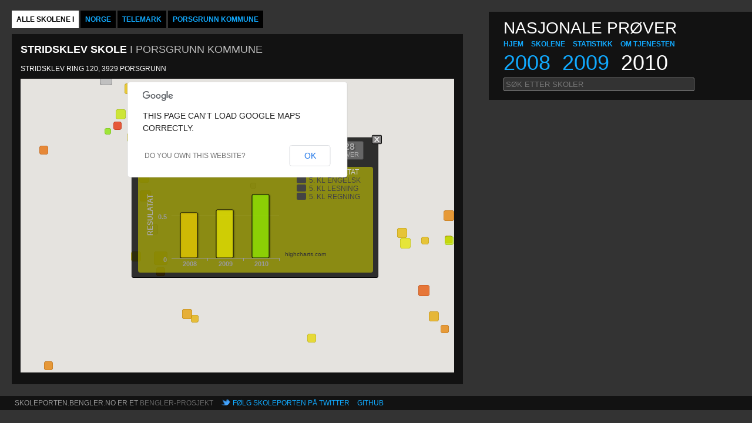

--- FILE ---
content_type: text/html;charset=utf-8
request_url: http://skoleporten.bengler.no/skolene/telemark/porsgrunn/stridsklev_skole
body_size: 2533
content:
<!DOCTYPE html>
<html xmlns:fb='xmlns:fb="http://www.facebook.com/2008/fbml'>
  <head>
    <script type='text/javascript'>
      //<![CDATA[
        var _sf_startpt=(new Date()).getTime()
      //]]>
    </script>
    <title>
      Nasjonale prøver for Stridsklev skole
    </title>
    <meta charset='utf-8' content='text/html' http-equiv='Content-Type'>
    <meta content='chrome=1' http-equiv='X-UA-Compatible'>
    <link href='/stylesheet.css' media='screen' rel='stylesheet' type='text/css'>
    <link href='/jquery-ui-1.8.11.custom.css' media='screen' rel='stylesheet' type='text/css'>
    <link href='/favicon.png' rel='shortcut icon'>
    <script src='http://maps.google.com/maps/api/js?v=3.3&amp;sensor=false' type='text/javascript'></script>
    <script src='http://ajax.googleapis.com/ajax/libs/chrome-frame/1/CFInstall.min.js' type='text/javascript'></script>
    <script src='/maps_infobox.js' type='text/javascript'></script>
    <script src='/app.js' type='text/javascript'></script>
    <script src='/jquery_min.js' type='text/javascript'></script>
    <script src='/jquery-ui-1.8.11.custom.min.js' type='text/javascript'></script>
    <script src='/highcharts.js' type='text/javascript'></script>
    <script src='/settings.js' type='text/javascript'></script>
    <script type='text/javascript'>
      //<![CDATA[
        var _gaq = _gaq || [];
        _gaq.push(['_setAccount', 'UA-129279-17']);
        _gaq.push(['_trackPageview']);
        (function() {
          var ga = document.createElement('script'); ga.type = 'text/javascript'; ga.async = true;
          ga.src = ('https:' == document.location.protocol ? 'https://ssl' : 'http://www') + '.google-analytics.com/ga.js';
          var s = document.getElementsByTagName('script')[0]; s.parentNode.insertBefore(ga, s);
        })();
        
        $(document).ready(function() {
          $("#school_search").autocomplete({
            source: "/search",
            minLength: 2,
            select: function( event, ui ) {
              if (ui.item) {
                window.location = ui.item.id;
              }
            }
          });
        });
      //]]>
    </script>
  </head>
  <body>
    <div class='no_map' id='container'>
      <div id='map_canvas'></div>
      <header style='background-color: hsla(1,1,1,1);'>
        <div class='header_top'>
          <div class='logo'>
            <a href="/" class="selected" >NASJONALE PRØVER</a>
          </div>
          <nav>
            <ul>
              <li>
                <a href="/" >hjem</a>
              </li>
              <li>
                <a href="/skolene" >Skolene</a>
              </li>
              <li>
                <a href="/statistikk" >Statistikk</a>
              </li>
              <li>
                <a href="/om" >Om tjenesten</a>
              </li>
            </ul>
          </nav>
          <nav class='year_selector' style='display: none'>
            <ul>
              <li id='2008_link'>
                <a href="#" >2008</a>
              </li>
              <li id='2009_link'>
                <a href="#" >2009</a>
              </li>
              <li class='active' id='2010_link'>
                <a href="#" >2010</a>
              </li>
            </ul>
          </nav>
          <input aria-autocomplete='list' aria-haspopup='true' autocomplete='off' class='ui-autocomplete-input' id='school_search' placeholder='SØK ETTER SKOLER' role='textbox'>
        </div>
      </header>
      <div class='content_page school_page'>
        <nav class='school_listing'>
          <ul>
            <li class='title'>Alle skolene i</li>
            <li><a href="/skolene" >Norge</a></li>
            <li><a href="/skolene/telemark" >Telemark</a></li>
            <li><a href="/skolene/telemark/porsgrunn" >Porsgrunn kommune</a></li>
          </ul>
        </nav>
        <section>
          <h1 class='accented'>
            <strong>Stridsklev skole</strong> i
            <a href="/skolene/telemark/porsgrunn" >Porsgrunn kommune</a>
          </h1>
          <div class='address'>
            STRIDSKLEV RING 120, 3929 PORSGRUNN
          </div>
          <div id='school_map_canvas'></div>
        </section>
      </div>
      <div id='fb-root'></div>
      <script type='text/javascript'>
        //<![CDATA[
          window.fbAsyncInit = function() {
            FB.init({
              app_id : 137325976336227,
              status : true, 
              cookie : true, 
              xfbml  : true
            });
          };
          
          (function() {
            var e = document.createElement('script');
            e.src = document.location.protocol + '//connect.facebook.net/nb_NO/all.js';
            e.async = true;
            document.getElementById('fb-root').appendChild(e);
          }());
          
          options = {"map_id":"school_map_canvas","ll":[59.1112324,9.6681822],"popInfoBoxFor":"School_4d753d23348f216158001504"};
          $(function(){
            initialize(options);
          });
        //]]>
      </script>
      <script id='schoolTemplate' type='text/x-jquery-tmpl'>
        <div class='school_infobox'>
          <div class='fb_like'></div>
          <div class='student_body_count'>
            <span class='count'>
              ${student_body_count}
            </span>
            elever
          </div>
          <h2>${name}</h2>
          <div class='address'>
            <span id='street_view_button' style='display:none;'>Se panorama</span>
            &nbsp;
          </div>
          <div class='chartBox'></div>
          <div class='like_box'></div>
        </div>
      </script>
      <footer>
        <div id='view_stats_container'>
          <div id='view_stats'>
            &nbsp;
          </div>
        </div>
        <ul>
          <li class='muted'>
            skoleporten.bengler.no er et
            <a href="http://bengler.no" >Bengler-prosjekt</a>
          </li>
          <li class='twitter'>
            <a href="http://twitter.com/skoleporten" >Følg skoleporten på Twitter</a>
          </li>
          <li>
            <a href="http://github.com/evenwestvang/skoolgate" >Github</a>
          </li>
        </ul>
      </footer>
    </div>
    <script type='text/javascript'>
      //<![CDATA[
        var _sf_async_config={uid:21927,domain:"skoleporten.bengler.no"};
        (function(){
          function loadChartbeat() {
            window._sf_endpt=(new Date()).getTime();
            var e = document.createElement('script');
            e.setAttribute('language', 'javascript');
            e.setAttribute('type', 'text/javascript');
            e.setAttribute('src',
               (("https:" == document.location.protocol) ? "https://a248.e.akamai.net/chartbeat.download.akamai.com/102508/" : "http://static.chartbeat.com/") +
               "js/chartbeat.js");
            document.body.appendChild(e);
          }
          var oldonload = window.onload;
          window.onload = (typeof window.onload != 'function') ?
             loadChartbeat : function() { oldonload(); loadChartbeat(); };
        })();
      //]]>
    </script>
  </body>
</html>


--- FILE ---
content_type: text/css;charset=utf-8
request_url: http://skoleporten.bengler.no/stylesheet.css
body_size: 5215
content:
div { padding: 0; margin: 0; }

a { text-decoration: none; color: #11aaff; }

a:link { color: #11aaff; }

a:visited { color: #11aaff; }

a:hover { color: #aaddff; }

body { margin: 0px; font-family: "Helvetica Neue", "Helvetica", sans-serif; font-weight: 300; font-size: 12px; color: white; text-transform: uppercase; background-color: #333333; }
body h1.accented, body h2.accented, body h3.accented, body h4.accented, body h5.accented { color: #bbbbbb; font-weight: normal; }
body h1.accented a, body h2.accented a, body h3.accented a, body h4.accented a, body h5.accented a { color: #bbbbbb; }
body h1.accented strong, body h2.accented strong, body h3.accented strong, body h4.accented strong, body h5.accented strong { color: white; font-weight: 700; }
body #map_canvas { width: 100%; opacity: 0.9; }
body header { position: absolute; top: 20px; right: 0; margin: 0; padding: 0; width: 35%; }
body header .header_top { background-color: rgba(10, 10, 10, 0.8); padding: 15px 0px 15px 25px; }
body header .header_top .logo { display: inline-block; font-size: 28px; line-height: 25px; margin: 0; }
body header .header_top .logo a { color: white; }
body header nav { font-weight: 700; }
body header nav ul { padding: 0; margin: 8px 0px 8px 0px; }
body header nav ul li { display: inline-block; margin-right: 10px; }
body header nav ul li a.selected { color: #eeeeff; }
body header nav.year_selector { font-weight: 300; font-size: 36px; line-height: 34px; }
body header nav.year_selector .active a { color: white; }
body header input { -moz-border-radius: 2px 2px 2px 2px; -webkit-border-top-left-radius: 2px; -webkit-border-bottom-left-radius: 2px; -webkit-border-top-right-radius: 2px; -webkit-border-bottom-right-radius: 2px; border-radius: 2px 2px 2px 2px; background-color: #333333; border: 1px solid #888888; padding: 3px; color: white; }
body header input input::-webkit-input-placeholder { color: red; }
body header #school_search { width: 75%; }
body .ui-autocomplete-loading { background-image: url("ui-anim_basic_16x16.gif") right center no-repeat; }
body .ui-autocomplete { max-height: 250px; overflow-y: auto; overflow-x: hidden; padding-right: 20px; }
body .school_infobox h2 { margin: 0px 0px 3px 0px; }
body .school_infobox .address { color: #999999; }
body .school_infobox .address #street_view_button { cursor: pointer; color: #11aaff; font-weight: 700; }
body .school_infobox .student_body_count { margin-right: 10px; color: #aaaaaa; background-color: #666666; float: right; width: 50px; padding: 4px 3px 2px 3px; font-size: 8pt; text-align: center; -moz-border-radius: 3px 3px 3px 3px; -webkit-border-top-left-radius: 3px; -webkit-border-bottom-left-radius: 3px; -webkit-border-top-right-radius: 3px; -webkit-border-bottom-right-radius: 3px; border-radius: 3px 3px 3px 3px; border: 1px solid #444444; }
body .school_infobox span.count { color: #aaaaaa; font-size: 12pt; line-height: 10px; font-weight: 700; text-shadow: 1px 1px 2px #333333; }
body .school_infobox .chartBox { margin-top: 10px; }

.content_page { padding: 10px; width: 60%; margin: 0px 0px 0px 10px; }
.content_page h1 { font-weight: normal; }
.content_page nav.school_listing ul { padding: 0; margin: 8px 0px 8px 0px; }
.content_page nav.school_listing ul li { display: inline-block; margin-right: 10px; }
.content_page nav.school_listing ul li a.selected { color: #eeeeff; }
.content_page nav.school_listing ul li { font-weight: 700; padding: 8px; background-color: black; margin: 0px 0px 2px 0px; }
.content_page nav.school_listing ul li.title { background-color: white; color: black; }
.content_page section { padding: 1px 15px 10px 15px; margin: 0px 0px 10px 0px; clear: both; display: block; background-color: rgba(10, 10, 10, 0.8); }
.content_page section h2 { width: 200px; color: white; }
.content_page section h2.contact { width: 90%; }
.content_page section h2.contact a { text-decoration: underline; color: white; }
.content_page section p { font-size: 10pt; text-transform: none; line-height: 16pt; margin-top: 0; }
.content_page section ul { display: inline-block; margin: 0; text-transform: none; }
.content_page section ul li { margin-bottom: 2px; }
.content_page #school_map_canvas { margin: 10px 0px; width: 100%; height: 500px; }

.stats_page .graph { width: 100%; height: 420px; }

#container.no_map #view_stats_container { display: none; }

#container.map footer { position: absolute; bottom: 10px; left: 0; }

footer #view_stats_container { background-color: rgba(10, 10, 10, 0.8); font-weight: normal; padding: 8px 15px 5px 25px; display: inline-block; color: #999999; }
footer #view_stats_container.less_details { background-color: rgba(120, 30, 30, 0.8); color: red; weight: 700; font-size: 12pt; }
footer ul { padding: 0; margin: 8px 0px 8px 0px; }
footer ul li { display: inline-block; margin-right: 10px; }
footer ul li a.selected { color: #eeeeff; }
footer ul { background-color: rgba(10, 10, 10, 0.8); color: #999999; clear: both; display: block; padding: 5px 10px 5px 25px; margin: 0px; }
footer a { color: gray; }
footer li.muted a, footer li.muted a:link { color: #666666; }
footer li.twitter a, footer li.twitter a:link { padding-left: 20px; background: url(/tweet_bird.png) no-repeat 0px -1px; }


--- FILE ---
content_type: application/x-javascript
request_url: http://skoleporten.bengler.no/maps_infobox.js
body_size: 5284
content:
eval(function(p,a,c,k,e,r){e=function(c){return(c<a?'':e(parseInt(c/a)))+((c=c%a)>35?String.fromCharCode(c+29):c.toString(36))};if(!''.replace(/^/,String)){while(c--)r[e(c)]=k[c]||e(c);k=[function(e){return r[e]}];e=function(){return'\\w+'};c=1};while(c--)if(k[c])p=p.replace(new RegExp('\\b'+e(c)+'\\b','g'),k[c]);return p}('6 B(a){a=a||{};7.9.1T.2k(2,3a);2.U=a.1x||"";2.1u=a.1t||O;2.17=a.1L||0;2.M=a.1H||1c 7.9.20(0,0);2.T=a.Z||1c 7.9.1R(0,0);2.14=a.13||D;2.1r=a.1q||"2e";2.1A=a.K||{};2.1K=a.1J||"3b";2.P=a.1l||"36://2Z.7.2U/2R/2Q/2O/1y.2I";4(a.1l===""){2.P=""}2.1k=a.1I||1c 7.9.20(1,1);2.1d=a.1v||O;2.1O=a.2s||"2p";2.1i=a.1s||O;2.3=D;2.H=D;2.19=D;2.1g=D;2.1f=D;2.Y=D;2.S=D}B.C=1c 7.9.1T();B.C.2a=6(){5 a;5 d=2;5 c=6(e){e.27=18;4(e.1o){e.1o()}};5 b=6(e){e.39=O;4(e.26){e.26()}4(!d.1i){c(e)}};4(!2.3){2.3=1h.32("2Y");2.1n();4(G 2.U.23==="E"){2.3.16=2.R()+2.U}L{2.3.16=2.R();2.3.1w(2.U)}2.2N()[2.1O].1w(2.3);2.1B();4(2.3.8.J){2.S=18}L{4(2.17!==0&&2.3.1b>2.17){2.3.8.J=2.17;2.3.8.2F="2D";2.S=18}L{a=2.1U();2.3.8.J=(2.3.1b-a.11-a.1a)+"1j";2.S=O}}2.1G(2.1u);4(!2.1i){2.19=7.9.F.1e(2.3,"2v",c);2.1g=7.9.F.1e(2.3,"1P",c);2.1f=7.9.F.1e(2.3,"2u",c)}2.Y=7.9.F.1e(2.3,"2t",b);7.9.F.12(2,"2r")}};B.C.R=6(){5 a="";4(2.P!==""){a="<2q";a+=" 2o=\'"+2.P+"\'";a+=" 2n=1a";a+=" 8=\'";a+=" Z: 2m;";a+=" 2l: 2j;";a+=" 2i: "+2.1K+";";a+="\'>"}N a};B.C.1B=6(){5 a;4(2.P!==""){a=2.3.2h;2.H=7.9.F.1e(a,\'1P\',2.1N())}L{2.H=D}};B.C.1N=6(){5 a=2;N 6(e){e.27=18;4(e.1o){e.1o()}a.1y();7.9.F.12(a,"2g")}};B.C.1G=6(A){4(!A){5 d=2.2f();5 v=d.2d();5 i=d.2c();5 g=i.1b;5 j=i.1M;5 b=v.2b();5 h=b.X();5 r=b.W();5 o=h/g;5 s=r/j;5 t=v.29().X();5 m=v.28().X();5 e=v.28().W();5 y=v.29().W();5 a=2.T;5 u=2.M.J;5 w=2.M.1p;5 n=2.1k.J;5 p=2.1k.1p;5 z=a.X()+(u-n)*o;5 x=a.X()+(u+2.3.1b+n)*o;5 k=a.W()-(w-p)*s;5 q=a.W()-(w+2.3.1M+p)*s;5 l=(z<t?t-z:0)+(x>m?m-x:0);5 f=(k>e?e-k:0)+(q<y?y-q:0);4(!(f===0&&l===0)){5 c=d.38();d.37(1c 7.9.1R(c.W()-f,c.X()-l))}}};B.C.1n=6(){5 i,K;4(2.3){2.3.35=2.1r;2.3.8.34="";K=2.1A;31(i 30 K){4(K.2X(i)){2.3.8[i]=K[i]}}4(G 2.3.8.1F!=="E"){2.3.8.2W="2V(1F="+(2.3.8.1F*2T)+")"}2.3.8.Z="2S";2.3.8.15=\'1E\';4(2.14!==D){2.3.8.13=2.14}}};B.C.1U=6(){5 c;5 a={1m:0,1D:0,11:0,1a:0};5 b=2.3;4(1h.1C&&1h.1C.21){c=b.2P.1C.21(b,"");4(c){a.1m=I(c.1Z,10)||0;a.1D=I(c.1Y,10)||0;a.11=I(c.1X,10)||0;a.1a=I(c.1W,10)||0}}L 4(1h.2M.Q){4(b.Q){a.1m=I(b.Q.1Z,10)||0;a.1D=I(b.Q.1Y,10)||0;a.11=I(b.Q.1X,10)||0;a.1a=I(b.Q.1W,10)||0}}N a};B.C.2L=6(){4(2.3){2.3.2K.2J(2.3);2.3=D}};B.C.1z=6(){2.2a();5 a=2.2H().2G(2.T);2.3.8.11=(a.x+2.M.J)+"1j";2.3.8.1m=(a.y+2.M.1p)+"1j";4(2.1d){2.3.8.15=\'1E\'}L{2.3.8.15="22"}};B.C.2E=6(a){4(G a.1q!=="E"){2.1r=a.1q;2.1n()}4(G a.K!=="E"){2.1A=a.K;2.1n()}4(G a.1x!=="E"){2.1V(a.1x)}4(G a.1t!=="E"){2.1u=a.1t}4(G a.1L!=="E"){2.17=a.1L}4(G a.1H!=="E"){2.M=a.1H}4(G a.Z!=="E"){2.25(a.Z)}4(G a.13!=="E"){2.24(a.13)}4(G a.1J!=="E"){2.1K=a.1J}4(G a.1l!=="E"){2.P=a.1l}4(G a.1I!=="E"){2.1k=a.1I}4(G a.1v!=="E"){2.1d=a.1v}4(G a.1s!=="E"){2.1i=a.1s}4(2.3){2.1z()}};B.C.1V=6(a){2.U=a;4(2.3){4(2.H){7.9.F.V(2.H);2.H=D}4(!2.S){2.3.8.J=""}4(G a.23==="E"){2.3.16=2.R()+a}L{2.3.16=2.R();2.3.1w(a)}4(!2.S){2.3.8.J=2.3.1b+"1j";2.3.16=2.R()+a}2.1B()}7.9.F.12(2,"2C")};B.C.25=6(a){2.T=a;4(2.3){2.1z()}7.9.F.12(2,"2B")};B.C.24=6(a){2.14=a;4(2.3){2.3.8.13=a}7.9.F.12(2,"33")};B.C.2A=6(){N 2.U};B.C.1S=6(){N 2.T};B.C.2z=6(){N 2.14};B.C.2y=6(){2.1d=O;2.3.8.15="22"};B.C.2x=6(){2.1d=18;2.3.8.15="1E"};B.C.2w=6(b,a){4(a){2.T=a.1S()}2.1Q(b);4(2.3){2.1G()}};B.C.1y=6(){4(2.H){7.9.F.V(2.H);2.H=D}4(2.19){7.9.F.V(2.19);7.9.F.V(2.1g);7.9.F.V(2.1f);2.19=D;2.1g=D;2.1f=D}4(2.Y){7.9.F.V(2.Y);2.Y=D}2.1Q(D)};',62,198,'||this|div_|if|var|function|google|style|maps||||||||||||||||||||||||||||InfoBox|prototype|null|undefined|event|typeof|closeListener_|parseInt|width|boxStyle|else|pixelOffset_|return|false|closeBoxURL_|currentStyle|getCloseBoxImg_|fixedWidthSet_|position_|content_|removeListener|lat|lng|contextListener_|position||left|trigger|zIndex|zIndex_|visibility|innerHTML|maxWidth_|true|eventListener1_|right|offsetWidth|new|isHidden_|addDomListener|eventListener3_|eventListener2_|document|enableEventPropagation_|px|infoBoxClearance_|closeBoxURL|top|setBoxStyle_|stopPropagation|height|boxClass|boxClass_|enableEventPropagation|disableAutoPan|disableAutoPan_|isHidden|appendChild|content|close|draw|boxStyle_|addClickHandler_|defaultView|bottom|hidden|opacity|panBox_|pixelOffset|infoBoxClearance|closeBoxMargin|closeBoxMargin_|maxWidth|offsetHeight|getCloseClickHandler_|pane_|click|setMap|LatLng|getPosition|OverlayView|getBoxWidths_|setContent|borderRightWidth|borderLeftWidth|borderBottomWidth|borderTopWidth|Size|getComputedStyle|visible|nodeType|setZIndex|setPosition|preventDefault|cancelBubble|getNorthEast|getSouthWest|createInfoBoxDiv_|toSpan|getDiv|getBounds|infoBox|getMap|closeclick|firstChild|margin|pointer|apply|cursor|relative|align|src|floatPane|img|domready|pane|contextmenu|dblclick|mousedown|open|hide|show|getZIndex|getContent|position_changed|content_changed|auto|setOptions|overflow|fromLatLngToDivPixel|getProjection|gif|removeChild|parentNode|onRemove|documentElement|getPanes|mapfiles|ownerDocument|en_us|intl|absolute|100|com|alpha|filter|hasOwnProperty|div|www|in|for|createElement|zindex_changed|cssText|className|http|setCenter|getCenter|returnValue|arguments|2px'.split('|'),0,{}))


--- FILE ---
content_type: text/json;charset=utf-8
request_url: http://skoleporten.bengler.no/get_markers/59.02299272598671/9.414810007617183/59.19924549144687/9.921554392382808/2010
body_size: 4086
content:
{"detailLevel":"schools","objects":[{"id":"School_4d753d23348f216158001504","name":"Stridsklev skole","body":228,"avg":0.75,"lat":59.1112324,"lon":9.6681822},{"id":"School_4d753cdb348f216158000c5d","name":"Brevik Oppvekstsenter","body":260,"avg":null,"lat":59.0556293,"lon":9.6931586},{"id":"School_4d753f0a348f216158009c17","name":"Stathelle barneskole","body":497,"avg":0.5333333333333333,"lat":59.0385969,"lon":9.7026288},{"id":"School_4d753f2e348f216158009d36","name":"Grasmyr ungdomsskole","body":216,"avg":0.485,"lat":59.0303713,"lon":9.7021937},{"id":"School_4d753f0a348f216158009c13","name":"Rugtvedt skole","body":284,"avg":0.5499999999999999,"lat":59.0396619,"lon":9.6733811},{"id":"School_4d753cdc348f216158000c7e","name":"Herre skole i Bamble","body":199,"avg":0.41785714285714287,"lat":59.1032906,"lon":9.5657278},{"id":"School_4d753cc7348f216158000959","name":"Kongerød ungdomsskole","body":230,"avg":0.445,"lat":59.1484081,"lon":9.6198879},{"id":"School_4d753ca9348f216158000105","name":"International School Telemark","body":118,"avg":0.7849999999999999,"lat":59.1146951,"lon":9.6406754},{"id":"School_4d753da4348f216158001e76","name":"Klevstrand skole","body":177,"avg":0.3,"lat":59.1182404,"lon":9.6512273},{"id":"School_4d753d23348f2161580014fb","name":"Grønli skole","body":267,"avg":0.6166666666666667,"lat":59.1248937,"lon":9.655323},{"id":"School_4d753cd7348f216158000bf9","name":"Vestsiden Oppvekstsenter","body":428,"avg":null,"lat":59.1460281,"lon":9.6382343},{"id":"School_4d753cb6348f2161580005b9","name":"Kjølnes ungdomsskole","body":300,"avg":0.5200000000000001,"lat":59.140337,"lon":9.6656065},{"id":"School_4d753d23348f216158001508","name":"Åfoss skole","body":229,"avg":0.3833333333333333,"lat":59.1980416,"lon":9.5437122},{"id":"School_4d753d84348f216158001c4b","name":"Moflata skole","body":460,"avg":0.5166666666666667,"lat":59.1870669,"lon":9.594311},{"id":"School_4d753d43348f216158001799","name":"Kjørbekkhøgda skole","body":203,"avg":0.5333333333333333,"lat":59.1782156,"lon":9.6149464},{"id":"School_4d753cc6348f216158000953","name":"Gimsøy skole","body":357,"avg":0.51,"lat":59.1935601,"lon":9.6086836},{"id":"School_4d753d66348f216158001a35","name":"Klyve skole","body":515,"avg":0.35000000000000003,"lat":59.1519669,"lon":9.6288759},{"id":"School_4d753cad348f2161580002d3","name":"Menstad ungdomsskole","body":342,"avg":0.5549999999999999,"lat":59.1642025,"lon":9.6517086},{"id":"School_4d753ce3348f216158000ec7","name":"Buer skole","body":280,"avg":0.4666666666666666,"lat":59.1691523,"lon":9.6616856},{"id":"School_4d753cad348f2161580002d6","name":"Skauen Kristelige skole","body":179,"avg":0.5321428571428571,"lat":59.1942609,"lon":9.6309907},{"id":"School_4d753de1348f216158003ba8","name":"Bølehøgda skole","body":171,"avg":0.75,"lat":59.1848769,"lon":9.6371313},{"id":"School_4d753d65348f216158001a25","name":"Borge skole","body":345,"avg":0.5166666666666667,"lat":59.1530468,"lon":9.6753086},{"id":"School_4d753cf7348f2161580010e0","name":"Langangen skole","body":87,"avg":null,"lat":59.0821109,"lon":9.8100176},{"id":"School_4d753d23348f2161580014fe","name":"Heistad skole","body":351,"avg":0.5,"lat":59.0758289,"lon":9.6841068},{"id":"School_4d753cc6348f216158000948","name":"Heistad ungdomsskole","body":277,"avg":0.54,"lat":59.0868145,"lon":9.6829624},{"id":"School_4d753d09348f2161580012a6","name":"Brattås skole","body":302,"avg":0.5,"lat":59.0954762,"lon":9.6837345},{"id":"School_4d753d23348f216158001501","name":"Hovet skole","body":123,"avg":0.5499999999999999,"lat":59.1055251,"lon":9.6814748},{"id":"School_4d753d66348f216158001a28","name":"Myrene skole","body":220,"avg":0.5499999999999999,"lat":59.1362099,"lon":9.6707155},{"id":"School_4d753cbe348f2161580007b6","name":"Tveten ungdomsskole","body":306,"avg":0.515,"lat":59.1163832,"lon":9.6991607},{"id":"School_4d753d66348f216158001a2b","name":"Tveten skole","body":233,"avg":0.4166666666666667,"lat":59.1170266,"lon":9.6972935},{"id":"School_4d753cd4348f216158000b7f","name":"Stridsklev ungdomsskole","body":205,"avg":0.515,"lat":59.1112729,"lon":9.6680709}]}

--- FILE ---
content_type: application/x-javascript
request_url: http://skoleporten.bengler.no/settings.js
body_size: 4529
content:

// Config hashes

resultChartOptions = {
  chart: {
     // defaultSeriesType: 'line',
     defaultSeriesType: 'column',
     marginRight: 160,
     marginBottom: 25,
     width: 400,
     height: 180
  },
  title: {
     text: null,
  },
  xAxis: {
     title: {
        text: null
     },
     categories: ['2008', '2009', '2010']
  },
  yAxis: {
     max: 1,
     min: 0,
     title: {
        text: 'Resulatat'
     },
     plotLines: [{
        value: 0,
        width: 1,
        color: '#808080'
     }]
  },
  tooltip: {
     formatter: function() {
               return '<b>'+ this.series.name +'</b><br/>'+
           this.x +': '+ this.y.toFixed(2) ;
     }
  },
  legend: {
     layout: 'vertical',
     align: 'right',
     verticalAlign: 'top',
     x: 0,
     y: -15,
     borderWidth: 0
  },
};

/**
 * Gray theme for Highcharts JS
 * @author Torstein Hønsi
 */

Highcharts.theme = {
	colors: ["#fff", "#7798BF", "#2298FF", "#DF33A0", "#aaeeee", "#ff0066", "#eeaaee", 
		"#55BF3B", "#DF5353", "#7798BF", "#aaeeee"],
	chart: {
		backgroundColor: "rgba(200,200,0.4,0.6)",
		borderWidth: 0,
		borderRadius: 4,
		plotBackgroundColor: null,
		plotShadow: false,
		plotBorderWidth: 0
	},
	title: {
		style: { 
			color: '#FFF',
			font: '16px Lucida Grande, Lucida Sans Unicode, Verdana, Arial, Helvetica, sans-serif'
		}
	},
	subtitle: {
		style: { 
			color: '#DDD',
			font: '12px Lucida Grande, Lucida Sans Unicode, Verdana, Arial, Helvetica, sans-serif'
		}
	},
	xAxis: {
		gridLineWidth: 0,
		lineColor: '#999',
		tickColor: '#999',
		labels: {
			style: {
				color: '#999',
				fontWeight: 'bold'
			}
		},
		title: {
			style: {
				color: '#AAA',
				font: 'bold 12px Lucida Grande, Lucida Sans Unicode, Verdana, Arial, Helvetica, sans-serif'
			}				
		}
	},
	yAxis: {
		alternateGridColor: null,
		minorTickInterval: null,
		gridLineColor: 'rgba(255, 255, 255, .1)',
		lineWidth: 0,
		tickWidth: 0,
		labels: {
			style: {
				color: '#999',
				fontWeight: 'bold'
			}
		},
		title: {
			style: {
				color: '#AAA',
				font: 'bold 12px Lucida Grande, Lucida Sans Unicode, Verdana, Arial, Helvetica, sans-serif'
			}				
		}
	},
	legend: {
		itemStyle: {
			color: '#CCC'
		},
		itemHoverStyle: {
			color: '#FFF'
		},
		itemHiddenStyle: {
			color: '#444'
		},
	},
	labels: {
		style: {
			color: '#DDD'
		}
	},
	tooltip: {
		backgroundColor: {
			linearGradient: [0, 0, 0, 50],
			stops: [
				[0, 'rgba(0, 0, 0, 1)'],
				[1, 'rgba(15, 15, 15, 1)']
			]
		},
		borderWidth: 0,
		style: {
			color: '#FFF'
		}
	},
  credits: 
  {
    style: { color: '#333;text-transform:lowercase;' },
    position: {x: -80, y: -28 }
  },
	plotOptions: {
    series: {
      borderColor: '#000',
      borderRadius: 2,            
    },
		line: {
			dataLabels: {
				color: '#CCC'
			},
			marker: {
				lineColor: '#333'
			}
		},
		spline: {
			marker: {
				lineColor: '#333'
			}
		},
		scatter: {
			marker: {
				lineColor: '#333'
			}
		},
	},
	
	toolbar: {
		itemStyle: {
			color: '#CCC'
		}
	},
	
	navigation: {
		buttonOptions: {
			backgroundColor: {
				linearGradient: [0, 0, 0, 20],
				stops: [
					[0.4, '#606060'],
					[0.6, '#333333']
				]
			},
			borderColor: '#000000',
			symbolStroke: '#C0C0C0',
			hoverSymbolStroke: '#FFFFFF'
		}
	},
	
	exporting: {
		buttons: {
			exportButton: {
				symbolFill: '#55BE3B'
			},
			printButton: {
				symbolFill: '#7797BE'
			}
		}
	},	
};

// Apply the theme
var highchartsOptions = Highcharts.setOptions(Highcharts.theme);


/**
 * Converts an HSL color value to RGB. Conversion formula
 * adapted from http://en.wikipedia.org/wiki/HSL_color_space.
 * Assumes h, s, and l are contained in the set [0, 1] and
 * returns r, g, and b in the set [0, 255].
 *
 * @param   Number  h       The hue
 * @param   Number  s       The saturation
 * @param   Number  l       The lightness
 * @return  Array           The RGB representation
 */
 
function hslToRgb(h, s, l){
    var r, g, b;

    if(s == 0){
        r = g = b = l; // achromatic
    }else{
        function hue2rgb(p, q, t){
            if(t < 0) t += 1;
            if(t > 1) t -= 1;
            if(t < 1/6) return p + (q - p) * 6 * t;
            if(t < 1/2) return q;
            if(t < 2/3) return p + (q - p) * (2/3 - t) * 6;
            return p;
        }

        var q = l < 0.5 ? l * (1 + s) : l + s - l * s;
        var p = 2 * l - q;
        r = hue2rgb(p, q, h + 1/3);
        g = hue2rgb(p, q, h);
        b = hue2rgb(p, q, h - 1/3);
    }

    return [r * 255, g * 255, b * 255];
}

--- FILE ---
content_type: text/json;charset=utf-8
request_url: http://skoleporten.bengler.no/get_markers/58.96994000652522/9.538406199023433/59.14646480553132/10.045150583789058/2010
body_size: 4337
content:
{"detailLevel":"schools","objects":[{"id":"School_4d753cdb348f216158000c5d","name":"Brevik Oppvekstsenter","body":260,"avg":null,"lat":59.0556293,"lon":9.6931586},{"id":"School_4d753d1f348f21615800148e","name":"Nanset skole","body":324,"avg":0.45,"lat":59.064171,"lon":10.0384694},{"id":"School_4d753cdc348f216158000c7e","name":"Herre skole i Bamble","body":199,"avg":0.41785714285714287,"lat":59.1032906,"lon":9.5657278},{"id":"School_4d753cb6348f2161580005b9","name":"Kjølnes ungdomsskole","body":300,"avg":0.5200000000000001,"lat":59.140337,"lon":9.6656065},{"id":"School_4d753cd7348f216158000bf9","name":"Vestsiden Oppvekstsenter","body":428,"avg":null,"lat":59.1460281,"lon":9.6382343},{"id":"School_4d753d23348f2161580014fb","name":"Grønli skole","body":267,"avg":0.6166666666666667,"lat":59.1248937,"lon":9.655323},{"id":"School_4d753da4348f216158001e76","name":"Klevstrand skole","body":177,"avg":0.3,"lat":59.1182404,"lon":9.6512273},{"id":"School_4d753ca9348f216158000105","name":"International School Telemark","body":118,"avg":0.7849999999999999,"lat":59.1146951,"lon":9.6406754},{"id":"School_4d753cf7348f2161580010e0","name":"Langangen skole","body":87,"avg":null,"lat":59.0821109,"lon":9.8100176},{"id":"School_4d753d66348f216158001a28","name":"Myrene skole","body":220,"avg":0.5499999999999999,"lat":59.1362099,"lon":9.6707155},{"id":"School_4d753cbe348f2161580007b6","name":"Tveten ungdomsskole","body":306,"avg":0.515,"lat":59.1163832,"lon":9.6991607},{"id":"School_4d753d66348f216158001a2b","name":"Tveten skole","body":233,"avg":0.4166666666666667,"lat":59.1170266,"lon":9.6972935},{"id":"School_4d753cd4348f216158000b7f","name":"Stridsklev ungdomsskole","body":205,"avg":0.515,"lat":59.1112729,"lon":9.6680709},{"id":"School_4d753d23348f216158001504","name":"Stridsklev skole","body":228,"avg":0.75,"lat":59.1112324,"lon":9.6681822},{"id":"School_4d753d23348f216158001501","name":"Hovet skole","body":123,"avg":0.5499999999999999,"lat":59.1055251,"lon":9.6814748},{"id":"School_4d753d09348f2161580012a6","name":"Brattås skole","body":302,"avg":0.5,"lat":59.0954762,"lon":9.6837345},{"id":"School_4d753cc6348f216158000948","name":"Heistad ungdomsskole","body":277,"avg":0.54,"lat":59.0868145,"lon":9.6829624},{"id":"School_4d753d23348f2161580014fe","name":"Heistad skole","body":351,"avg":0.5,"lat":59.0758289,"lon":9.6841068},{"id":"School_4d753cd7348f216158000bf2","name":"Mesterfjellet ungdomsskole","body":165,"avg":0.475,"lat":59.0496173,"lon":10.0387741},{"id":"School_4d753d62348f2161580019da","name":"Torstrand skole","body":200,"avg":0.6333333333333333,"lat":59.0490815,"lon":10.0391134},{"id":"School_4d753cb0348f2161580003dd","name":"Brunla ungdomsskole","body":257,"avg":0.49499999999999994,"lat":59.003366,"lon":10.0219224},{"id":"School_4d753cf5348f2161580010a2","name":"Stavern skole","body":195,"avg":0.45,"lat":58.9960264,"lon":10.0336543},{"id":"School_4d753cf5348f21615800109f","name":"Langestrand skole","body":152,"avg":0.5166666666666667,"lat":59.0490313,"lon":10.0113742},{"id":"School_4d753d3f348f216158001732","name":"Sky skole","body":289,"avg":0.5166666666666667,"lat":59.0535553,"lon":9.9848173},{"id":"School_4d753f2f348f216158009d58","name":"Ra ungdomsskole","body":322,"avg":0.57,"lat":59.0475216,"lon":9.9879162},{"id":"School_4d753d1f348f21615800148b","name":"Jordet skole","body":338,"avg":0.3833333333333333,"lat":59.0189312,"lon":10.0099257},{"id":"School_4d753d62348f2161580019d6","name":"Berg skole","body":216,"avg":0.55,"lat":58.9903754,"lon":9.8787614},{"id":"School_4d753f09348f216158009c0f","name":"Rønholt skole","body":222,"avg":0.44642857142857145,"lat":58.9738992,"lon":9.5714421},{"id":"School_4d753f09348f216158009c0b","name":"Langesund barneskole","body":279,"avg":0.48333333333333334,"lat":59.0049542,"lon":9.7331125},{"id":"School_4d753cc6348f21615800093e","name":"Langesund ungdomsskole","body":150,"avg":0.5050000000000001,"lat":59.0020874,"lon":9.7418188},{"id":"School_4d753f0a348f216158009c13","name":"Rugtvedt skole","body":284,"avg":0.5499999999999999,"lat":59.0396619,"lon":9.6733811},{"id":"School_4d753f2e348f216158009d36","name":"Grasmyr ungdomsskole","body":216,"avg":0.485,"lat":59.0303713,"lon":9.7021937},{"id":"School_4d753f0a348f216158009c17","name":"Stathelle barneskole","body":497,"avg":0.5333333333333333,"lat":59.0385969,"lon":9.7026288}]}

--- FILE ---
content_type: text/json;charset=utf-8
request_url: http://skoleporten.bengler.no/marker_info/School_4d753d23348f216158001504
body_size: 1934
content:
{"_id":"4d753d23348f216158001504","address":"STRIDSKLEV RING 120, 3929 PORSGRUNN","annual_results":[{"_id":"4d753d23348f216158001506","result_average":0.5333333333333333,"school_name":"Stridsklev skole","subjects":[{"_id":"4d753d23348f216158001505","normalized_result":0.5,"result":2.0,"school_year":5,"test_code":"NPREG05"},{"_id":"4d753dc1348f216158002b74","normalized_result":0.55,"result":2.1,"school_year":5,"test_code":"NPLES05"},{"_id":"4d753de3348f216158003c75","normalized_result":0.55,"result":2.1,"school_year":5,"test_code":"NPENG05"}],"year":2008},{"_id":"4d753e01348f216158004c04","result_average":0.5666666666666668,"school_name":"Stridsklev skole","subjects":[{"_id":"4d753e01348f216158004c03","normalized_result":0.6000000000000001,"result":2.2,"school_year":5,"test_code":"NPENG05"},{"_id":"4d753e18348f216158005c7e","normalized_result":0.6000000000000001,"result":2.2,"school_year":5,"test_code":"NPLES05"},{"_id":"4d753e2a348f216158006612","normalized_result":0.5,"result":2.0,"school_year":5,"test_code":"NPREG05"}],"year":2009},{"_id":"4d753e89348f216158007a94","result_average":0.75,"school_name":"Stridsklev skole","subjects":[{"_id":"4d753e89348f216158007a93","normalized_result":0.6499999999999999,"result":2.3,"school_year":5,"test_code":"NPLES05"},{"_id":"4d753ea1348f21615800882e","normalized_result":0.8500000000000001,"result":2.7,"school_year":5,"test_code":"NPREG05"},{"_id":"4d753ec1348f216158009500","normalized_result":0.75,"result":2.5,"school_year":5,"test_code":"NPENG05"}],"year":2010}],"county_id":"4d753ca9348f216158000103","link_name":"stridsklev_skole","location":[59.1112324,9.6681822],"municipality_id":"4d753ca9348f216158000104","name":"Stridsklev skole","result_average":0.6166666666666667,"school_url":"http://skoleporten.bengler.no/skolene/telemark/porsgrunn/stridsklev_skole","student_body_count":228,"year_averages":{"2008":0.5333333333333333,"2009":0.5666666666666668,"2010":0.75}}

--- FILE ---
content_type: application/x-javascript
request_url: http://skoleporten.bengler.no/app.js
body_size: 15298
content:
/* Inits */

var map = null;
var currentInfoBox = null;

function initialize(options) {
  if (options.fullscreen) {
    jQuery.event.add(window, "resize", resizeFrame);
    resizeFrame();
  }

  CFInstall.check({
     mode: "overlay",
     destination: "http://skoleporten.bengler.no"
  });
  initMaps(options);
}

function resizeFrame() {
    $("#map_canvas").css('height',$(window).height());
}

/* Maps */

function initMaps(options) {
  options = options || {};
  var latlng;
  if (options.ll) {
    var latlng = new google.maps.LatLng(options.ll[0], options.ll[1]);
  } else {
    var latlng = new google.maps.LatLng(59.86176086468102, 10.75612752648925);
  }
  
  var myOptions = {
    zoom: 11,
    center: latlng,
    mapTypeId: google.maps.MapTypeId.ROADMAP,
    mapTypeControl: false,
    navigationControlOptions: { 
      style: google.maps.NavigationControlStyle.DEFAULT}
  };

  map = new google.maps.Map(document.getElementById(options.map_id || "map_canvas"),
      myOptions);

  var styledMap = new google.maps.StyledMapType(
      mapStyle);
  map.mapTypes.set('styled', styledMap);
  map.setMapTypeId('styled');
  var markerKeeper = new MarkerKeeper(map, options);
  
  google.maps.event.addListener(this.map, "click", function() {
    markerKeeper.closeAnyInfoboxes();
  });

  google.maps.event.addListener(this.map, "drag", function() {
    markerKeeper.getMarkersForBounds();
  });

  google.maps.event.addListener(this.map, "idle", function() {
    markerKeeper.getMarkersForBounds(true);
  });

  google.maps.event.addListenerOnce(this.map, "tilesloaded", function() {
    markerKeeper.getMarkersForBounds();
  });

  google.maps.event.addListener(this.map, "zoom_changed", function() {
    markerKeeper.closeAnyInfoboxes();
  });

  $("#2008_link").click(function(e) {
    markerKeeper.setYear(2008, this);
  });

  $("#2009_link").click(function() {
    markerKeeper.setYear(2009, this);
  });

  $("#2010_link").click(function() {
    markerKeeper.setYear(2010, this);
  });
  
  $("nav.year_selector").show();
}

function MarkerKeeper(map, options) {
  this.markers = [];
  this.markerHash = {};
  this.previousQueryTime = new Date().getTime();
  this.showPrimaries = true;
  this.showSecondaries = true;
  this.detailLevel = 0;
  this.activeYear = 2010;
  this.map = map;
  this.useContrast = options.useContrast;
  this.options = options;

  this.setYear = function(year, clicked) {
    $("nav.year_selector ul li").removeClass("active");
    $(clicked).addClass("active");
    this.activeYear = year;
    this.getMarkersForBounds(true, true);
  };

  this.closeAnyInfoboxes = function() {
    if (this.currentInfoBox !== undefined) {
      this.currentInfoBox.close();
      this.currentInfoBox = undefined;
    }
  };

  this.addMarker = function(marker) {
    marker.setMap(this.map);  
    this.markers.push(marker);
    this.markerHash[marker.ident] = true;
    if (this.options.popInfoBoxFor == marker.ident) {
      this.markerClicked(map, marker);
      this.options.popInfoBoxFor = null;
    }
  };

  this.cullAllMarkers = function() {
    var self = this;
    this.markers = this.markers.filter(function(m) {
      self.deleteMarker(m);
    });
  };

  this.deleteMarker = function(marker) {
    marker.setMap(null);
    delete this.markerHash[marker.ident];
  };

  this.cullMarkersByBounds = function() {
    var bounds = this.map.getBounds();
    var self = this;
    this.markers = this.markers.filter(function(m) {
      if (!bounds.contains(m.position)) {
        self.deleteMarker(m);
        return false;
      }
      return true;
    });
  };

  this.updateViewStats = function() {
    disp_list = [];
    if (this.detailLevel == "schools") {
      if (this.showPrimaries) disp_list.push("barneskoler");
      if (this.showSecondaries) disp_list.push("ungdomsskoler");
    } else {
      disp_list.push("kommuner. Zoom inn for skoler.");
    }
    s = "Viser " + this.markers.length + " " + disp_list.join(' og ');
    $('#view_stats').text(s);
  };

  this.getMarkersForBounds = function(force, cull) {
    this.cull = cull;
    if (!cull) { this.cullMarkersByBounds(); }
    var current_time = new Date().getTime();
    if (current_time - this.previousQueryTime < 500 && !force) return;
    this.previousQueryTime = current_time;
    var bounds = this.map.getBounds();
    queryPack = [bounds.getSouthWest().lat(), bounds.getSouthWest().lng(), 
                 bounds.getNorthEast().lat(), bounds.getNorthEast().lng(), this.activeYear].join('/');
    var self = this;
    $.getJSON('/get_markers/' + queryPack, function(data, textStatus) {
      if (self.cull) { self.cullAllMarkers() };
      self.updateMarkers(data);
    });
  };

  this.updateMarkers = function(data) {
    var self = this;
    newDetailLevel = data.detailLevel;
    if (self.detailLevel != newDetailLevel) {
      this.cullAllMarkers();
      if (newDetailLevel == "schools") {
        $('#view_stats_container').removeClass('less_details');
      } else {
        $('#view_stats_container').addClass('less_details');
      }
      self.detailLevel = newDetailLevel;
    }
    
    $(data.objects).each(function(i, item) {
      if (self.markerHash[item.id] === undefined) {
        var size = Math.ceil(Math.sqrt(item.body));
        if (self.detailLevel != "schools") {
          size = (size / 15) + 10;
        }
        var latlng = new google.maps.LatLng(item.lat, item.lon);
        var icon_url = MarkerFactory.create(item.avg, size, self.useContrast);
        var image = new google.maps.MarkerImage(icon_url, 
          new google.maps.Size(size, size),
          new google.maps.Point(0, 0),
          new google.maps.Point(size/2, size/2)
        );
        var marker = new google.maps.Marker({
              ident: item.id,
              position: latlng,
              title: item.name,
              icon: image
          });
        self.addMarker(marker);
        google.maps.event.addListener(marker, 'click', function() {
          self.markerClicked(map,marker);
        });
      }
    }); 
    this.updateViewStats();
  };

  this.markerClicked = function(map, marker) {
    var self = this;
    boxContent = document.createElement("div");
    boxContent.style.cssText = "border: 1px solid black;margin-top: 0px; background: rgba(0,0,0,0.80); padding: 5px 10px 8px 10px; border-radius:3px; -moz-border-radius:3px; webkit-border-radius:3px; -moz-box-shadow #000 5px 5px 10px; -webkit-box-shadow #000 5px 5px 10px; box-shadow #000 5px 5px 10px;";

    $.getJSON('/marker_info/' + marker.ident, function(data, textStatus) {
      data.school_url = encodeURI(data.school_url);
      infoBox = $("#schoolTemplate").tmpl(data).appendTo($(boxContent));
      var averageSerie = {
        name: "Årsresultat",
        data: []
      };
      var series = {};

      $(data.annual_results).each(function(i,annual_result) {
        averageDataPoint = {
          x: annual_result.year, 
          y: annual_result.result_average,
          color: MarkerFactory.getColor(annual_result.result_average, self.useContrast, 10)
        }
        averageSerie.data.push(averageDataPoint);

        $(annual_result.subjects).each(function(i,result) {
          ident = result.school_year + "_" + result.test_code
          if (series[ident] === undefined) { 
            series[ident] = {
              name: result.school_year + ". kl " + humanizeTestCode(result.test_code),
              data: [],
              visible: false
            }
          };
          series[ident].data.push({
            x: annual_result.year, 
            y: result.normalized_result
          });
        });
      });

      if (averageSerie.data.length > 0) {
        resultChartOptions.series = [averageSerie];
        var sorted_keys = []
        for (key in series) {
          sorted_keys.push(key);
        }
        sorted_keys = sorted_keys.sort();
        for (key in sorted_keys) {
          resultChartOptions.series.push(series[sorted_keys[key]]);
        }
        resultChartOptions.chart.renderTo = infoBox.children().last()[0];
        chart = new Highcharts.Chart(resultChartOptions);

      }
      var schoolPosition = new google.maps.LatLng(data.location[0],data.location[1]);

      self.map.panTo(schoolPosition);
      if (self.options.fullscreen) {
        self.map.panBy(320, 150);
      } else {
        self.map.panBy(180, 150);
      }

      var panoramaOptions = {
        pov: {
          heading: 34,
          pitch: 10,
          zoom: 0
        }
      };
      
      var sv = new google.maps.StreetViewService();
      sv.getPanoramaByLocation(schoolPosition, 100, processSVData);
      function processSVData(data, status) {
        if (status == google.maps.StreetViewStatus.OK) {
          $('#street_view_button').show();
          $('#street_view_button').click(function() {
            panorama = map.getStreetView();
            var markerPanoID = data.location.pano;
            panorama.setOptions(panoramaOptions);
            panorama.setVisible(true);
            panorama.setPano(markerPanoID);

            function refreshPanoPov() {
              var markerPos = marker.getPosition();
              var panoPos = panorama.getPosition();
              if (markerPos && panoPos) {
                var markerPosLat = markerPos.lat() / 180 * Math.PI;
                var markerPosLng = markerPos.lng() / 180 * Math.PI;
                var panoPosLat = panoPos.lat() / 180 * Math.PI;
                var panoPosLng = panoPos.lng() / 180 * Math.PI;

                var y = Math.sin(markerPosLng - panoPosLng) * Math.cos(markerPosLat);
                var x = Math.cos(panoPosLat) * Math.sin(markerPosLat) - 
                  Math.sin(panoPosLat)*Math.cos(markerPosLat) * Math.cos(markerPosLng - panoPosLng);
                var brng = Math.atan2(y,x) / Math.PI * 180;
                var pov = panorama.getPov();
                pov.heading = brng;
                panorama.setPov(pov);
              }
            }
            google.maps.event.addListener(marker, 'position_changed',refreshPanoPov);
            google.maps.event.addListener(panorama, 'position_changed',refreshPanoPov);
          });
        }
      }
    });
    this.closeAnyInfoboxes();
    infoBoxOptions.content = boxContent;
    this.currentInfoBox = new InfoBox(infoBoxOptions);                
    this.currentInfoBox.open(map, marker);
  };

  var maxScore = function(result) {
    if(result.school_year == 5) {
      return 3;
    } 
    return 5;
  };

  var humanizeTestCode = function(test_code) {
    if (test_code.match('REG')) { return "regning"; }
    if (test_code.match('LES')) { return "lesning"; }
    if (test_code.match('ENG')) { return "engelsk"; }
  };
}


var MarkerFactory = (function() {
  return new function() {

    var h = 1;
    var s = 100;
    var l = 45;
    var a = 0.75;

    this.getColor = function(val, useContrast, gamma) {
      if (!useContrast) {
        col = hslToRgb(this.sCurveColor(val, gamma)/360, s/100, l/100);
        return "rgba(" + col[0].toFixed(0) + "," + col[1].toFixed(0) + "," + col[2].toFixed(0) + "," + a + ")"
      } else {
        return "hsla(" + 0 +"," + 0 + "%," + this.sBrightness(val) +"%," + 1 +")";
      }
    };

    this.getColor1 = function(val, useContrast, gamma) {
      if (!useContrast) {
        col = hslToRgb(this.sCurveColor(val, gamma)/360, s/100, l/100*0.75);
        return "rgba(" + col[0].toFixed(0) + "," + col[1].toFixed(0) + "," + col[2].toFixed(0) + "," + a + ")"
      } else {
        return "hsla(" + 0 +"," + 0 + "%," + this.sBrightness(val)*0.25 +"%," + 1 +")";
      }
    };

    this.sCurveColor = function(val, gamma) {
      val -= 0.5;
      // var log_curve = (1 / (1 + Math.pow(Math.E,-(t*3))));
      // var color_val = -30 + (log_curve * 180);

      var log_curve = (1 / (1 + Math.pow(Math.E,-(val*gamma))));
      var color_val = -00 + (log_curve * 90);

      return color_val;
    };

    this.sBrightness = function(t) {
      t = t - 0.5;
      var log_curve = (1 / (1 + Math.pow(Math.E,-t))) - 0.5;
      var bright_val = 43 + (log_curve) * 500;
      return bright_val;
    };

    // draws a rounded rectangle
    var drawRect = function(context, x, y, width, height, size) {
      var radius = 5;
      width = height = size;
      context.beginPath();
      context.moveTo(x + radius, y);
      context.lineTo(x + width - radius, y);
      context.quadraticCurveTo(x + width, y, x + width, y + radius);
      context.lineTo(x + width, y + height - radius);
      context.quadraticCurveTo(x + width, y + height, x + width -
      radius, y + height);
      context.lineTo(x + radius, y + height);
      context.quadraticCurveTo(x, y + height, x, y + height - radius);
      context.lineTo(x, y + radius);
      context.quadraticCurveTo(x, y, x + radius, y);
      context.closePath();
    };

    this.createCanvas = function(t, size, useContrast, gamma) {
      var canvas = document.createElement("canvas");
      canvas.width = size;
      canvas.height = size;
      var context = canvas.getContext("2d");
      var color0;
      var boxStroke;
      var colorVal;
      if(t !== 0 && t !== undefined && t != null) {
        color0 = this.getColor(t, useContrast, gamma);
        boxStroke = this.getColor1(t, useContrast, gamma);
      } else {
        color0 = "Silver";
        boxStroke = "rgba(100,100,100,1)";
      }
      context.clearRect(0,0,size,size);
      context.fillStyle = color0;
      context.strokeStyle = boxStroke;
      drawRect(context, 0, 0, size, size, size);
      context.fill();
      context.stroke();
      return canvas;
    };

    this.create = function(label, size, useContrast, gamma) {
      gamma = gamma || 10
      var canvas = this.createCanvas(label, size, useContrast, gamma);
      return canvas.toDataURL();
    };
  }();
})();

mapStyle = [
  {
    featureType: "landscape",
    elementType: "all",
    stylers: [
      { visibility: "simplified" },
      { saturation: -100 },
      { lightness: -62 },
      { gamma: 0.73 }
    ]
  },{
    featureType: "water",
    elementType: "all",
    stylers: [
      { visibility: "on" },
      { hue: "#0091ff" },
      { saturation: -72 },
      { lightness: -57 }
    ]
  },{
    featureType: "road",
    elementType: "all",
    stylers: [
      { visibility: "on" },
      { lightness: -59 },
      { gamma: 0.84 },
      { saturation: -99 }
    ]
  },{
    featureType: "road",
    elementType: "labels",
    stylers: [
      { visibility: "off" },
      { saturation: -100 }
    ]
  },{
    featureType: "poi",
    elementType: "all",
    stylers: [
      { visibility: "off" }
    ]
  },{
    featureType: "administrative",
    elementType: "labels",
    stylers: [
      { visibility: "on" },
      { gamma: 0.5 },
      { saturation: -0 },
      { lightness: -51 }
    ] 
  },{
    featureType: "transit",
    elementType: "all",
    stylers: [  
      { visibility: "off" }
    ]
  } 
];

infoBoxOptions = {
  disableAutoPan: false,
  infoBoxClearance: 10,
  maxWidth: 0,
  zIndex: 0,
  boxStyle: {
    opacity: 1,
    width: "420px"
   },
  closeBoxMargin: "-9px -9px 2px 2px",
  closeBoxURL: "/close.png",
  infoBoxClearance: new google.maps.Size(1, 1),
  isHidden: false,
  pane: "floatPane",
  enableEventPropagation: false
};
